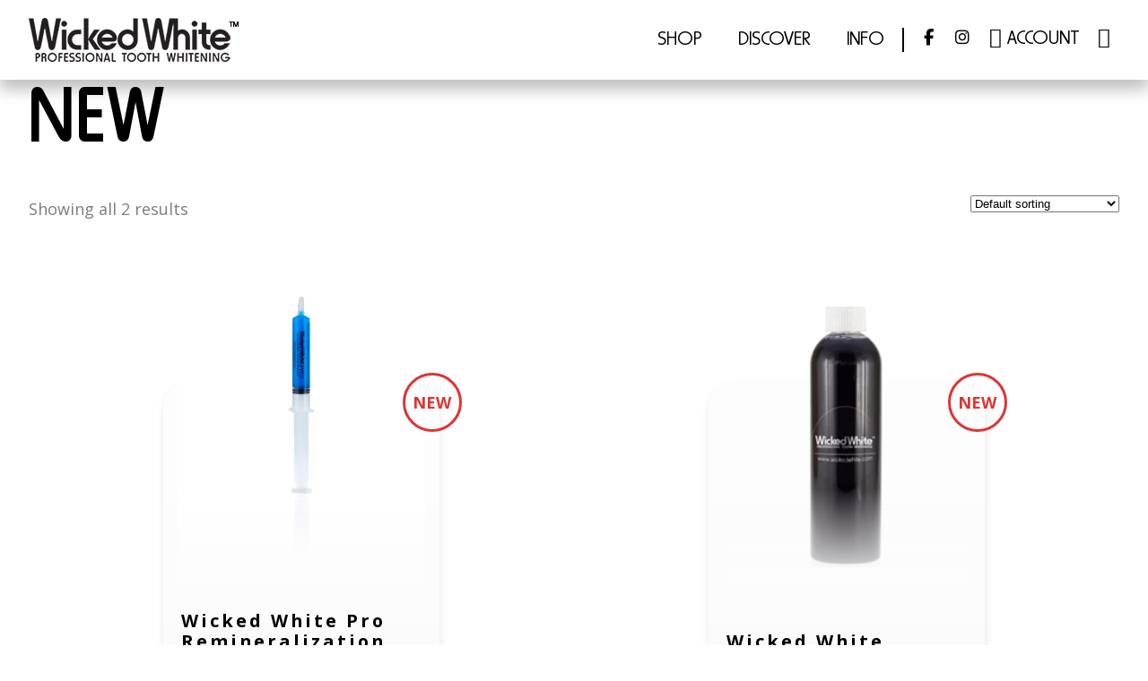

--- FILE ---
content_type: text/html; charset=UTF-8
request_url: https://wickedwhite.com/product-tag/new/
body_size: 16555
content:
<!DOCTYPE html><html lang="en-CA"><head><meta charset="UTF-8"><meta name="viewport" content="width=device-width, initial-scale=1"><title>New Archives - Wicked White | Professional Tooth Whitening</title><link rel="pingback" href="https://wickedwhite.com/xmlrpc.php"><meta name='robots' content='index, follow, max-image-preview:large, max-snippet:-1, max-video-preview:-1' /><link rel="canonical" href="https://wickedwhite.com/product-tag/new/" /><meta property="og:locale" content="en_US" /><meta property="og:type" content="article" /><meta property="og:title" content="New Archives" /><meta property="og:url" content="https://wickedwhite.com/product-tag/new/" /><meta property="og:site_name" content="Wicked White" /><meta name="twitter:card" content="summary_large_image" /> <script type="application/ld+json" class="yoast-schema-graph">{"@context":"https://schema.org","@graph":[{"@type":"CollectionPage","@id":"https://wickedwhite.com/product-tag/new/","url":"https://wickedwhite.com/product-tag/new/","name":"New Archives - Wicked White","isPartOf":{"@id":"https://wickedwhite.com/#website"},"primaryImageOfPage":{"@id":"https://wickedwhite.com/product-tag/new/#primaryimage"},"image":{"@id":"https://wickedwhite.com/product-tag/new/#primaryimage"},"thumbnailUrl":"https://wickedwhite.com/wp-content/uploads/2023/10/Wicked_White_Blue_Syringe.jpg","breadcrumb":{"@id":"https://wickedwhite.com/product-tag/new/#breadcrumb"},"inLanguage":"en-CA"},{"@type":"ImageObject","inLanguage":"en-CA","@id":"https://wickedwhite.com/product-tag/new/#primaryimage","url":"https://wickedwhite.com/wp-content/uploads/2023/10/Wicked_White_Blue_Syringe.jpg","contentUrl":"https://wickedwhite.com/wp-content/uploads/2023/10/Wicked_White_Blue_Syringe.jpg","width":1000,"height":1000},{"@type":"BreadcrumbList","@id":"https://wickedwhite.com/product-tag/new/#breadcrumb","itemListElement":[{"@type":"ListItem","position":1,"name":"Home","item":"https://wickedwhite.com/"},{"@type":"ListItem","position":2,"name":"New"}]},{"@type":"WebSite","@id":"https://wickedwhite.com/#website","url":"https://wickedwhite.com/","name":"Wicked White","description":"Professional Tooth Whitening","publisher":{"@id":"https://wickedwhite.com/#organization"},"potentialAction":[{"@type":"SearchAction","target":{"@type":"EntryPoint","urlTemplate":"https://wickedwhite.com/?s={search_term_string}"},"query-input":{"@type":"PropertyValueSpecification","valueRequired":true,"valueName":"search_term_string"}}],"inLanguage":"en-CA"},{"@type":"Organization","@id":"https://wickedwhite.com/#organization","name":"Wicked White Inc","url":"https://wickedwhite.com/","logo":{"@type":"ImageObject","inLanguage":"en-CA","@id":"https://wickedwhite.com/#/schema/logo/image/","url":"https://wickedwhite.com/wp-content/uploads/2021/04/blackLogo.png","contentUrl":"https://wickedwhite.com/wp-content/uploads/2021/04/blackLogo.png","width":255,"height":49,"caption":"Wicked White Inc"},"image":{"@id":"https://wickedwhite.com/#/schema/logo/image/"},"sameAs":["https://www.facebook.com/wickedwhitepro/","https://www.instagram.com/wickedwhitepro/"]}]}</script> <link rel='dns-prefetch' href='//code.jquery.com' /><link rel='dns-prefetch' href='//cdnjs.cloudflare.com' /><link rel='dns-prefetch' href='//maps.googleapis.com' /><link rel='dns-prefetch' href='//fonts.googleapis.com' /><link rel="alternate" type="application/rss+xml" title="Wicked White &raquo; New Tag Feed" href="https://wickedwhite.com/product-tag/new/feed/" /><style id='wp-img-auto-sizes-contain-inline-css' type='text/css'>img:is([sizes=auto i],[sizes^="auto," i]){contain-intrinsic-size:3000px 1500px}
/*# sourceURL=wp-img-auto-sizes-contain-inline-css */</style><link data-optimized="2" rel="stylesheet" href="https://wickedwhite.com/wp-content/litespeed/css/72077349a4e25340ad224a77a3fa2031.css?ver=99313" /><style id='global-styles-inline-css' type='text/css'>:root{--wp--preset--aspect-ratio--square: 1;--wp--preset--aspect-ratio--4-3: 4/3;--wp--preset--aspect-ratio--3-4: 3/4;--wp--preset--aspect-ratio--3-2: 3/2;--wp--preset--aspect-ratio--2-3: 2/3;--wp--preset--aspect-ratio--16-9: 16/9;--wp--preset--aspect-ratio--9-16: 9/16;--wp--preset--color--black: #000000;--wp--preset--color--cyan-bluish-gray: #abb8c3;--wp--preset--color--white: #ffffff;--wp--preset--color--pale-pink: #f78da7;--wp--preset--color--vivid-red: #cf2e2e;--wp--preset--color--luminous-vivid-orange: #ff6900;--wp--preset--color--luminous-vivid-amber: #fcb900;--wp--preset--color--light-green-cyan: #7bdcb5;--wp--preset--color--vivid-green-cyan: #00d084;--wp--preset--color--pale-cyan-blue: #8ed1fc;--wp--preset--color--vivid-cyan-blue: #0693e3;--wp--preset--color--vivid-purple: #9b51e0;--wp--preset--gradient--vivid-cyan-blue-to-vivid-purple: linear-gradient(135deg,rgb(6,147,227) 0%,rgb(155,81,224) 100%);--wp--preset--gradient--light-green-cyan-to-vivid-green-cyan: linear-gradient(135deg,rgb(122,220,180) 0%,rgb(0,208,130) 100%);--wp--preset--gradient--luminous-vivid-amber-to-luminous-vivid-orange: linear-gradient(135deg,rgb(252,185,0) 0%,rgb(255,105,0) 100%);--wp--preset--gradient--luminous-vivid-orange-to-vivid-red: linear-gradient(135deg,rgb(255,105,0) 0%,rgb(207,46,46) 100%);--wp--preset--gradient--very-light-gray-to-cyan-bluish-gray: linear-gradient(135deg,rgb(238,238,238) 0%,rgb(169,184,195) 100%);--wp--preset--gradient--cool-to-warm-spectrum: linear-gradient(135deg,rgb(74,234,220) 0%,rgb(151,120,209) 20%,rgb(207,42,186) 40%,rgb(238,44,130) 60%,rgb(251,105,98) 80%,rgb(254,248,76) 100%);--wp--preset--gradient--blush-light-purple: linear-gradient(135deg,rgb(255,206,236) 0%,rgb(152,150,240) 100%);--wp--preset--gradient--blush-bordeaux: linear-gradient(135deg,rgb(254,205,165) 0%,rgb(254,45,45) 50%,rgb(107,0,62) 100%);--wp--preset--gradient--luminous-dusk: linear-gradient(135deg,rgb(255,203,112) 0%,rgb(199,81,192) 50%,rgb(65,88,208) 100%);--wp--preset--gradient--pale-ocean: linear-gradient(135deg,rgb(255,245,203) 0%,rgb(182,227,212) 50%,rgb(51,167,181) 100%);--wp--preset--gradient--electric-grass: linear-gradient(135deg,rgb(202,248,128) 0%,rgb(113,206,126) 100%);--wp--preset--gradient--midnight: linear-gradient(135deg,rgb(2,3,129) 0%,rgb(40,116,252) 100%);--wp--preset--font-size--small: 13px;--wp--preset--font-size--medium: 20px;--wp--preset--font-size--large: 36px;--wp--preset--font-size--x-large: 42px;--wp--preset--spacing--20: 0.44rem;--wp--preset--spacing--30: 0.67rem;--wp--preset--spacing--40: 1rem;--wp--preset--spacing--50: 1.5rem;--wp--preset--spacing--60: 2.25rem;--wp--preset--spacing--70: 3.38rem;--wp--preset--spacing--80: 5.06rem;--wp--preset--shadow--natural: 6px 6px 9px rgba(0, 0, 0, 0.2);--wp--preset--shadow--deep: 12px 12px 50px rgba(0, 0, 0, 0.4);--wp--preset--shadow--sharp: 6px 6px 0px rgba(0, 0, 0, 0.2);--wp--preset--shadow--outlined: 6px 6px 0px -3px rgb(255, 255, 255), 6px 6px rgb(0, 0, 0);--wp--preset--shadow--crisp: 6px 6px 0px rgb(0, 0, 0);}:where(.is-layout-flex){gap: 0.5em;}:where(.is-layout-grid){gap: 0.5em;}body .is-layout-flex{display: flex;}.is-layout-flex{flex-wrap: wrap;align-items: center;}.is-layout-flex > :is(*, div){margin: 0;}body .is-layout-grid{display: grid;}.is-layout-grid > :is(*, div){margin: 0;}:where(.wp-block-columns.is-layout-flex){gap: 2em;}:where(.wp-block-columns.is-layout-grid){gap: 2em;}:where(.wp-block-post-template.is-layout-flex){gap: 1.25em;}:where(.wp-block-post-template.is-layout-grid){gap: 1.25em;}.has-black-color{color: var(--wp--preset--color--black) !important;}.has-cyan-bluish-gray-color{color: var(--wp--preset--color--cyan-bluish-gray) !important;}.has-white-color{color: var(--wp--preset--color--white) !important;}.has-pale-pink-color{color: var(--wp--preset--color--pale-pink) !important;}.has-vivid-red-color{color: var(--wp--preset--color--vivid-red) !important;}.has-luminous-vivid-orange-color{color: var(--wp--preset--color--luminous-vivid-orange) !important;}.has-luminous-vivid-amber-color{color: var(--wp--preset--color--luminous-vivid-amber) !important;}.has-light-green-cyan-color{color: var(--wp--preset--color--light-green-cyan) !important;}.has-vivid-green-cyan-color{color: var(--wp--preset--color--vivid-green-cyan) !important;}.has-pale-cyan-blue-color{color: var(--wp--preset--color--pale-cyan-blue) !important;}.has-vivid-cyan-blue-color{color: var(--wp--preset--color--vivid-cyan-blue) !important;}.has-vivid-purple-color{color: var(--wp--preset--color--vivid-purple) !important;}.has-black-background-color{background-color: var(--wp--preset--color--black) !important;}.has-cyan-bluish-gray-background-color{background-color: var(--wp--preset--color--cyan-bluish-gray) !important;}.has-white-background-color{background-color: var(--wp--preset--color--white) !important;}.has-pale-pink-background-color{background-color: var(--wp--preset--color--pale-pink) !important;}.has-vivid-red-background-color{background-color: var(--wp--preset--color--vivid-red) !important;}.has-luminous-vivid-orange-background-color{background-color: var(--wp--preset--color--luminous-vivid-orange) !important;}.has-luminous-vivid-amber-background-color{background-color: var(--wp--preset--color--luminous-vivid-amber) !important;}.has-light-green-cyan-background-color{background-color: var(--wp--preset--color--light-green-cyan) !important;}.has-vivid-green-cyan-background-color{background-color: var(--wp--preset--color--vivid-green-cyan) !important;}.has-pale-cyan-blue-background-color{background-color: var(--wp--preset--color--pale-cyan-blue) !important;}.has-vivid-cyan-blue-background-color{background-color: var(--wp--preset--color--vivid-cyan-blue) !important;}.has-vivid-purple-background-color{background-color: var(--wp--preset--color--vivid-purple) !important;}.has-black-border-color{border-color: var(--wp--preset--color--black) !important;}.has-cyan-bluish-gray-border-color{border-color: var(--wp--preset--color--cyan-bluish-gray) !important;}.has-white-border-color{border-color: var(--wp--preset--color--white) !important;}.has-pale-pink-border-color{border-color: var(--wp--preset--color--pale-pink) !important;}.has-vivid-red-border-color{border-color: var(--wp--preset--color--vivid-red) !important;}.has-luminous-vivid-orange-border-color{border-color: var(--wp--preset--color--luminous-vivid-orange) !important;}.has-luminous-vivid-amber-border-color{border-color: var(--wp--preset--color--luminous-vivid-amber) !important;}.has-light-green-cyan-border-color{border-color: var(--wp--preset--color--light-green-cyan) !important;}.has-vivid-green-cyan-border-color{border-color: var(--wp--preset--color--vivid-green-cyan) !important;}.has-pale-cyan-blue-border-color{border-color: var(--wp--preset--color--pale-cyan-blue) !important;}.has-vivid-cyan-blue-border-color{border-color: var(--wp--preset--color--vivid-cyan-blue) !important;}.has-vivid-purple-border-color{border-color: var(--wp--preset--color--vivid-purple) !important;}.has-vivid-cyan-blue-to-vivid-purple-gradient-background{background: var(--wp--preset--gradient--vivid-cyan-blue-to-vivid-purple) !important;}.has-light-green-cyan-to-vivid-green-cyan-gradient-background{background: var(--wp--preset--gradient--light-green-cyan-to-vivid-green-cyan) !important;}.has-luminous-vivid-amber-to-luminous-vivid-orange-gradient-background{background: var(--wp--preset--gradient--luminous-vivid-amber-to-luminous-vivid-orange) !important;}.has-luminous-vivid-orange-to-vivid-red-gradient-background{background: var(--wp--preset--gradient--luminous-vivid-orange-to-vivid-red) !important;}.has-very-light-gray-to-cyan-bluish-gray-gradient-background{background: var(--wp--preset--gradient--very-light-gray-to-cyan-bluish-gray) !important;}.has-cool-to-warm-spectrum-gradient-background{background: var(--wp--preset--gradient--cool-to-warm-spectrum) !important;}.has-blush-light-purple-gradient-background{background: var(--wp--preset--gradient--blush-light-purple) !important;}.has-blush-bordeaux-gradient-background{background: var(--wp--preset--gradient--blush-bordeaux) !important;}.has-luminous-dusk-gradient-background{background: var(--wp--preset--gradient--luminous-dusk) !important;}.has-pale-ocean-gradient-background{background: var(--wp--preset--gradient--pale-ocean) !important;}.has-electric-grass-gradient-background{background: var(--wp--preset--gradient--electric-grass) !important;}.has-midnight-gradient-background{background: var(--wp--preset--gradient--midnight) !important;}.has-small-font-size{font-size: var(--wp--preset--font-size--small) !important;}.has-medium-font-size{font-size: var(--wp--preset--font-size--medium) !important;}.has-large-font-size{font-size: var(--wp--preset--font-size--large) !important;}.has-x-large-font-size{font-size: var(--wp--preset--font-size--x-large) !important;}
/*# sourceURL=global-styles-inline-css */</style><style id='classic-theme-styles-inline-css' type='text/css'>/*! This file is auto-generated */
.wp-block-button__link{color:#fff;background-color:#32373c;border-radius:9999px;box-shadow:none;text-decoration:none;padding:calc(.667em + 2px) calc(1.333em + 2px);font-size:1.125em}.wp-block-file__button{background:#32373c;color:#fff;text-decoration:none}
/*# sourceURL=/wp-includes/css/classic-themes.min.css */</style><style id='woocommerce-inline-inline-css' type='text/css'>.woocommerce form .form-row .required { visibility: visible; }
/*# sourceURL=woocommerce-inline-inline-css */</style><style id='kadence-blocks-global-variables-inline-css' type='text/css'>:root {--global-kb-font-size-sm:clamp(0.8rem, 0.73rem + 0.217vw, 0.9rem);--global-kb-font-size-md:clamp(1.1rem, 0.995rem + 0.326vw, 1.25rem);--global-kb-font-size-lg:clamp(1.75rem, 1.576rem + 0.543vw, 2rem);--global-kb-font-size-xl:clamp(2.25rem, 1.728rem + 1.63vw, 3rem);--global-kb-font-size-xxl:clamp(2.5rem, 1.456rem + 3.26vw, 4rem);--global-kb-font-size-xxxl:clamp(2.75rem, 0.489rem + 7.065vw, 6rem);}:root {--global-palette1: #3182CE;--global-palette2: #2B6CB0;--global-palette3: #1A202C;--global-palette4: #2D3748;--global-palette5: #4A5568;--global-palette6: #718096;--global-palette7: #EDF2F7;--global-palette8: #F7FAFC;--global-palette9: #ffffff;}
/*# sourceURL=kadence-blocks-global-variables-inline-css */</style><link rel='stylesheet' id='gfonts-css' href='https://fonts.googleapis.com/css2?family=Open+Sans%3Aital%2Cwght%400%2C400%3B0%2C700%3B1%2C400%3B1%2C700&#038;display=swap&#038;ver=1768678247' type='text/css' media='all' /> <script type="text/javascript" src="https://wickedwhite.com/wp-includes/js/jquery/jquery.min.js?ver=3.7.1" id="jquery-core-js"></script> <script type="text/javascript" id="points-and-rewards-for-woocommerce-js-extra">/*  */
var wps_wpr = {"ajaxurl":"https://wickedwhite.com/wp-admin/admin-ajax.php","message":"Please enter a valid points","empty_notice":"Please enter some points !!","minimum_points":"50","confirmation_msg":"Do you really want to upgrade your user level as this process will deduct the required points from your account?","minimum_points_text":"The minimum Points Required To Convert Points To Coupons is 50","wps_wpr_custom_notice":"The number of points you had entered will get deducted from your Account","wps_wpr_nonce":"ebe5ffaf4a","not_allowed":"Please enter some valid points!","not_suffient":"You do not have a sufficient amount of points","above_order_limit":"Entered points do not apply to this order.","points_empty":"Please enter points.","checkout_page":"","wps_user_current_points":"0","is_restrict_message_enable":"","is_restrict_status_set":"","wps_restrict_rewards_msg":"You will not get any Reward Points","wps_wpr_game_setting":[],"wps_wpr_select_spin_stop":[],"wps_is_user_login":"","get_min_redeem_req":"100","is_cart_redeem_sett_enable":"1","is_checkout_redeem_enable":"1","points_coupon_name":"Cart Discount","wps_points_name":"Points","points_message_require":"You require : ","points_more_to_redeem":" points more to get redeem","wps_add_a_points":"Add a points","wps_apply_points":"Apply Points"};
//# sourceURL=points-and-rewards-for-woocommerce-js-extra
/*  */</script> <script type="text/javascript" id="points-and-rewards-for-woocommerce-pro-js-extra">/*  */
var wps_wpr_pro = {"make_readonly":"0","ajaxurl":"https://wickedwhite.com/wp-admin/admin-ajax.php","mymessage":"Try Again Invalid Email Id","myadminmessage":"email template not assigned by admin Try again after sometime","myemailmessage":"Please enter Your email address first","successmesg":"success","match_email":"You can't send an email to yourself!","wps_wpr_nonc":"ebe5ffaf4a","wps_points_string":"Points"};
//# sourceURL=points-and-rewards-for-woocommerce-pro-js-extra
/*  */</script> <script type="text/javascript" id="wc-add-to-cart-js-extra">/*  */
var wc_add_to_cart_params = {"ajax_url":"/wp-admin/admin-ajax.php","wc_ajax_url":"/?wc-ajax=%%endpoint%%","i18n_view_cart":"View cart","cart_url":"https://wickedwhite.com/cart/","is_cart":"","cart_redirect_after_add":"no"};
//# sourceURL=wc-add-to-cart-js-extra
/*  */</script> <script type="text/javascript" id="woocommerce-js-extra">/*  */
var woocommerce_params = {"ajax_url":"/wp-admin/admin-ajax.php","wc_ajax_url":"/?wc-ajax=%%endpoint%%","i18n_password_show":"Show password","i18n_password_hide":"Hide password"};
//# sourceURL=woocommerce-js-extra
/*  */</script> <script type="text/javascript" id="ajax-admin-url-js-js-extra">/*  */
var ZonosAjax = {"ajax_url":"https://wickedwhite.com/wp-admin/admin-ajax.php","nonce":"ad60c6193c"};
//# sourceURL=ajax-admin-url-js-js-extra
/*  */</script> <script type="text/javascript" src="https://code.jquery.com/ui/1.12.1/jquery-ui.js?ver=6.9" id="jquery-ui-core-js"></script> <script type="text/javascript" id="wp-i18n-js-after">/*  */
wp.i18n.setLocaleData( { 'text direction\u0004ltr': [ 'ltr' ] } );
//# sourceURL=wp-i18n-js-after
/*  */</script> <script type="text/javascript" id="wp-a11y-js-translations">/*  */
( function( domain, translations ) {
	var localeData = translations.locale_data[ domain ] || translations.locale_data.messages;
	localeData[""].domain = domain;
	wp.i18n.setLocaleData( localeData, domain );
} )( "default", {"translation-revision-date":"2025-11-20 20:46:18+0000","generator":"GlotPress\/4.0.3","domain":"messages","locale_data":{"messages":{"":{"domain":"messages","plural-forms":"nplurals=2; plural=n != 1;","lang":"en_CA"},"Notifications":["Notifications"]}},"comment":{"reference":"wp-includes\/js\/dist\/a11y.js"}} );
//# sourceURL=wp-a11y-js-translations
/*  */</script> <script type="text/javascript" id="acf-input-js-extra">/*  */
var acfL10n = {"Are you sure?":"Are you sure?","Yes":"Yes","No":"No","Remove":"Remove","Cancel":"Cancel","Close modal":"Close modal","The changes you made will be lost if you navigate away from this page":"The changes you made will be lost if you navigate away from this page","Toggle panel":"Toggle panel","Validation successful":"Validation successful","Validation failed":"Validation failed","1 field requires attention":"1 field requires attention","%d fields require attention":"%d fields require attention","An ACF Block on this page requires attention before you can save.":"An ACF Block on this page requires attention before you can save.","Edit field group":"Edit field group","Select Image":"Select Image","Edit Image":"Edit Image","Update Image":"Update Image","All images":"All images","Select File":"Select File","Edit File":"Edit File","Update File":"Update File","Maximum values reached ( {max} values )":"Maximum values reached ( {max} values )","Loading":"Loading","No matches found":"No matches found","Sorry, this browser does not support geolocation":"Sorry, this browser does not support geolocation","Minimum rows not reached ({min} rows)":"Minimum rows not reached ({min} rows)","Maximum rows reached ({max} rows)":"Maximum rows reached ({max} rows)","Error loading page":"Error loading page","Order will be assigned upon save":"Order will be assigned upon save","layout":"layout","layouts":"layouts","Fields":"Fields","Duplicate":"Duplicate","Delete":"Delete","Delete Layout":"Delete Layout","Delete %s":"Delete %s","Are you sure you want to delete the layout?":"Are you sure you want to delete the layout?","Are you sure you want to delete %s?":"Are you sure you want to delete %s?","Rename Layout":"Rename Layout","Rename":"Rename","New Label":"New Label","Remove Custom Label":"Remove Custom Label","This field requires at least {min} {label} {identifier}":"This field requires at least {min} {label} {identifier}","This field has a limit of {max} {label} {identifier}":"This field has a limit of {max} {label} {identifier}","Maximum rows reached ({max})":"Maximum rows reached ({max})","Maximum {label} {identifier} reached ({max})":"Maximum {label} {identifier} reached ({max})","{available} {label} {identifier} available (max {max})":"{available} {label} {identifier} available (max {max})","{required} {label} {identifier} required (min {min})":"{required} {label} {identifier} required (min {min})","Flexible Content requires at least 1 layout":"Flexible Content requires at least 1 layout","Add Image to Gallery":"Add Image to Gallery","Maximum selection reached":"Maximum selection reached","Layout copied to clipboard":"Layout copied to clipboard","Layouts copied to clipboard":"Layouts copied to clipboard","Layout ready to be copied":"Layout ready to be copied","Layouts ready to be copied":"Layouts ready to be copied","Paste layouts data":"Paste layouts data","Paste the layouts data from your clipboard to apply it to this page.":"Paste the layouts data from your clipboard to apply it to this page.","You can now paste it anywhere using the \"Paste Layout\" secondary action.":"You can now paste it anywhere using the \"Paste Layout\" secondary action.","Please copy the following data to your clipboard.":"Please copy the following data to your clipboard.","You can then paste it anywhere using the \"Paste Layout\" secondary action.":"You can then paste it anywhere using the \"Paste Layout\" secondary action.","You can now paste them anywhere using the \"Paste Layout\" secondary action.":"You can now paste them anywhere using the \"Paste Layout\" secondary action.","Select.verb":"Select","Edit.verb":"Edit","Update.verb":"Update","Uploaded to this post":"Uploaded to this post","Expand Details":"Expand Details","Collapse Details":"Collapse Details","Restricted":"Restricted","Close":"Close","Update":"Update","Read more":"Read more","Details":"Details","Debug":"Debug","Data has been copied to your clipboard.":"Data has been copied to your clipboard."};
//# sourceURL=acf-input-js-extra
/*  */</script> <script type="text/javascript" id="wp-color-picker-js-translations">/*  */
( function( domain, translations ) {
	var localeData = translations.locale_data[ domain ] || translations.locale_data.messages;
	localeData[""].domain = domain;
	wp.i18n.setLocaleData( localeData, domain );
} )( "default", {"translation-revision-date":"2025-11-25 13:29:02+0000","generator":"GlotPress\/4.0.3","domain":"messages","locale_data":{"messages":{"":{"domain":"messages","plural-forms":"nplurals=2; plural=n != 1;","lang":"en_CA"},"Clear color":["Clear colour"],"Select default color":["Select default colour"],"Color value":["Colour value"],"Select Color":["Select a Colour"],"Clear":["Clear"],"Default":["Default"]}},"comment":{"reference":"wp-admin\/js\/color-picker.js"}} );
//# sourceURL=wp-color-picker-js-translations
/*  */</script> <link rel="https://api.w.org/" href="https://wickedwhite.com/wp-json/" /><link rel="alternate" title="JSON" type="application/json" href="https://wickedwhite.com/wp-json/wp/v2/product_tag/31" /><link rel="EditURI" type="application/rsd+xml" title="RSD" href="https://wickedwhite.com/xmlrpc.php?rsd" />
<noscript><style>.woocommerce-product-gallery{ opacity: 1 !important; }</style></noscript><link rel="icon" href="https://wickedwhite.com/wp-content/uploads/2021/06/cropped-ww_favicon-32x32.png" sizes="32x32" /><link rel="icon" href="https://wickedwhite.com/wp-content/uploads/2021/06/cropped-ww_favicon-192x192.png" sizes="192x192" /><link rel="apple-touch-icon" href="https://wickedwhite.com/wp-content/uploads/2021/06/cropped-ww_favicon-180x180.png" /><meta name="msapplication-TileImage" content="https://wickedwhite.com/wp-content/uploads/2021/06/cropped-ww_favicon-270x270.png" /> <script async src="https://www.google-analytics.com/analytics.js"></script> <script type="text/javascript" >window.ga=window.ga||function(){(ga.q=ga.q||[]).push(arguments)};ga.l=+new Date;
		ga('create', "UA-62107602-1", 'auto');
		ga('send', 'pageview');</script> </head><body class="archive tax-product_tag term-new term-31 wp-theme-wd_wicked_white_theme theme-wd_wicked_white_theme woocommerce woocommerce-page woocommerce-no-js"><header><div id="headerWrapper"><div id="headerContentwrapper"><div id="logo">
<a href="https://wickedwhite.com"><img src="https://wickedwhite.com/wp-content/themes/wd_wicked_white_theme/images/wicked_white_logo.png" alt="Wicked White" title="New Archives - Wicked White" /></a></div><div id="headerRightWrapper"><div id="mainNavigationWrapper"><nav><ul id="mainNavigation" class="menu"><li id="menu-item-209" class="menu-item menu-item-type-post_type menu-item-object-page menu-item-has-children menu-item-209"><a href="https://wickedwhite.com/shop/" title="Shop">Shop</a><ul class="sub-menu"><li id="menu-item-600" class="menu-item menu-item-type-post_type menu-item-object-page menu-item-600"><a href="https://wickedwhite.com/shop/wicked-white-professional/" title="Wicked White Professional">Wicked White Professional</a></li><li id="menu-item-599" class="menu-item menu-item-type-post_type menu-item-object-page menu-item-599"><a href="https://wickedwhite.com/shop/wicked-white-home/" title="Wicked White Home">Wicked White Home</a></li><li id="menu-item-601" class="menu-item menu-item-type-post_type menu-item-object-page menu-item-601"><a href="https://wickedwhite.com/shop/wicked-white-wear/" title="Wicked White Wear">Wicked White Wear</a></li></ul></li><li id="menu-item-210" class="menu-item menu-item-type-post_type menu-item-object-page menu-item-has-children menu-item-210"><a href="https://wickedwhite.com/discover/" title="Discover">Discover</a><ul class="sub-menu"><li id="menu-item-213" class="menu-item menu-item-type-post_type menu-item-object-page menu-item-213"><a href="https://wickedwhite.com/discover/find-a-dental-professional/" title="Find A Dental Professional">Find A Dental Professional</a></li><li id="menu-item-216" class="menu-item menu-item-type-post_type menu-item-object-page menu-item-216"><a href="https://wickedwhite.com/discover/whitening-facts/" title="Whitening Facts">Whitening Facts</a></li><li id="menu-item-217" class="menu-item menu-item-type-post_type menu-item-object-page menu-item-217"><a href="https://wickedwhite.com/discover/become-a-registered-pro/" title="Become A Registered Pro">Become A Registered Pro</a></li></ul></li><li id="menu-item-214" class="menu-item menu-item-type-post_type menu-item-object-page menu-item-has-children menu-item-214"><a href="https://wickedwhite.com/about-wicked-white/" title="Info">Info</a><ul class="sub-menu"><li id="menu-item-215" class="menu-item menu-item-type-post_type menu-item-object-page menu-item-215"><a href="https://wickedwhite.com/about-wicked-white/contact/" title="Contact">Contact</a></li><li id="menu-item-212" class="menu-item menu-item-type-post_type menu-item-object-page menu-item-212"><a href="https://wickedwhite.com/about-wicked-white/faq/" title="FAQ">FAQ</a></li><li id="menu-item-790" class="menu-item menu-item-type-post_type menu-item-object-page menu-item-790"><a href="https://wickedwhite.com/about-wicked-white/learn-about-teeth-whitening/" title="Learn About Teeth Whitening">Learn About Teeth Whitening</a></li></ul></li></ul></nav><div class="mobilenav_menu"><a id="mobileMenuButton" href="#sidr"><span class="mobilenav_menutxt"><i class="far fa-bars"></i></span></a></div></div><div id="socialMenuWrapper"><ul id="socialMenu" class="menu"><li id="menu-item-206" class="menu-item menu-item-type-custom menu-item-object-custom menu-item-206"><a target="_blank" href="https://www.facebook.com/pages/Wicked-White-Professional-Tooth-Whitening/185358528178668" title="&lt;i class=&quot;fab fa-facebook-f&quot;&gt;&lt;span&gt;Facebook&lt;/span&gt;&lt;/i&gt;"><i class="fab fa-facebook-f"><span>Facebook</span></i></a></li><li id="menu-item-207" class="menu-item menu-item-type-custom menu-item-object-custom menu-item-207"><a target="_blank" href="https://www.instagram.com/wickedwhitepro/" title="&lt;i class=&quot;fab fa-instagram&quot;&gt;&lt;span&gt;Instagram&lt;/span&gt;&lt;/i&gt;"><i class="fab fa-instagram"><span>Instagram</span></i></a></li></ul></div><div id="shopMenuWrapper"><ul id="shopMenu"><li><a href="https://wickedwhite.com/my-account/"><i class="fa-light fa-circle-user"></i> <span>Account<span></a></li><li><a href="https://wickedwhite.com/cart/">
<i class="fa-light fa-cart-shopping"><span>Cart</span></i>
</a></li></ul></div></div></div></div></header><main><section><div id="contentWrapper"><div class="content"><h1 class="page-title">New</h1><div class="woocommerce-notices-wrapper"></div><p class="woocommerce-result-count" role="alert" aria-relevant="all" >
Showing all 2 results</p><form class="woocommerce-ordering" method="get">
<select
name="orderby"
class="orderby"
aria-label="Shop order"
><option value="menu_order"  selected='selected'>Default sorting</option><option value="popularity" >Sort by popularity</option><option value="rating" >Sort by average rating</option><option value="date" >Sort by latest</option><option value="price" >Sort by price: low to high</option><option value="price-desc" >Sort by price: high to low</option>
</select>
<input type="hidden" name="paged" value="1" /></form><div class="productListDisplayWrapper"><div class="displayProduct product type-product post-5680 status-publish first instock product_cat-wicked-white-home product_tag-new has-post-thumbnail taxable shipping-taxable purchasable product-type-simple"><div class="displayProductImage"><a href="https://wickedwhite.com/product/wicked-white-pro-remineralization-gel-home/" title="Wicked White Pro Remineralization Gel"><img width="1000" height="1000" src="https://wickedwhite.com/wp-content/uploads/2023/10/Wicked_White_Blue_Syringe.jpg" class="attachment-full size-full" alt="" decoding="async" fetchpriority="high" srcset="https://wickedwhite.com/wp-content/uploads/2023/10/Wicked_White_Blue_Syringe.jpg 1000w,   https://wickedwhite.com/wp-content/uploads/2023/10/Wicked_White_Blue_Syringe-300x300.jpg 300w,   https://wickedwhite.com/wp-content/uploads/2023/10/Wicked_White_Blue_Syringe-150x150.jpg 150w,   https://wickedwhite.com/wp-content/uploads/2023/10/Wicked_White_Blue_Syringe-768x768.jpg 768w,   https://wickedwhite.com/wp-content/uploads/2023/10/Wicked_White_Blue_Syringe-165x165.jpg 165w,   https://wickedwhite.com/wp-content/uploads/2023/10/Wicked_White_Blue_Syringe-500x500.jpg 500w,   https://wickedwhite.com/wp-content/uploads/2023/10/Wicked_White_Blue_Syringe-290x290.jpg 290w,   https://wickedwhite.com/wp-content/uploads/2023/10/Wicked_White_Blue_Syringe-600x600.jpg 600w,   https://wickedwhite.com/wp-content/uploads/2023/10/Wicked_White_Blue_Syringe-100x100.jpg 100w" sizes="(max-width: 1000px) 100vw, 1000px" /></a></div><div class="displayProductTitle"><h2><a href="https://wickedwhite.com/product/wicked-white-pro-remineralization-gel-home/" title="Wicked White Pro Remineralization Gel">Wicked White Pro Remineralization Gel</a></h2></div><div class="displayProductInfo"><div class="displayProductPrice"><div class="price">$19.99</div></div><div class="displayProductOptions"><div class="optionWishList wishlist"></div><div class="optionAddToCart"><a href="https://wickedwhite.com/cart/?add-to-cart=5680" title="Add Wicked White Pro Remineralization Gel To Cart"><i class="far fa-shopping-cart"><span>Add Wicked White Pro Remineralization Gel To Cart</span></i></a></div></div></div><div class="displayProductSaleLabel">New</div></div><div class="displayProduct product type-product post-5609 status-publish instock product_cat-wicked-white-pro product_tag-new has-post-thumbnail taxable shipping-taxable purchasable product-type-simple"><div class="displayProductImage"><a href="https://wickedwhite.com/product/wicked-white-purple-mouth-wash/" title="Wicked White Purple Mouth Wash"><img width="300" height="300" src="https://wickedwhite.com/wp-content/uploads/2022/11/liguid-1.png" class="attachment-full size-full" alt="" decoding="async" srcset="https://wickedwhite.com/wp-content/uploads/2022/11/liguid-1.png 300w,   https://wickedwhite.com/wp-content/uploads/2022/11/liguid-1-150x150.png 150w,   https://wickedwhite.com/wp-content/uploads/2022/11/liguid-1-165x165.png 165w,   https://wickedwhite.com/wp-content/uploads/2022/11/liguid-1-290x290.png 290w,   https://wickedwhite.com/wp-content/uploads/2022/11/liguid-1-100x100.png 100w" sizes="(max-width: 300px) 100vw, 300px" /></a></div><div class="displayProductTitle"><h2><a href="https://wickedwhite.com/product/wicked-white-purple-mouth-wash/" title="Wicked White Purple Mouth Wash">Wicked White Purple Mouth Wash</a></h2></div><div class="displayProductInfo"><div class="displayProductPrice"><div class="price">$9.99</div></div><div class="displayProductOptions"><div class="optionWishList wishlist"></div><div class="optionAddToCart"><a href="https://wickedwhite.com/cart/?add-to-cart=5609" title="Add Wicked White Purple Mouth Wash To Cart"><i class="far fa-shopping-cart"><span>Add Wicked White Purple Mouth Wash To Cart</span></i></a></div></div></div><div class="displayProductSaleLabel">New</div></div></div></div></div></section></main><footer><div id="footerCopyrightBlockWrapper"><div id="footerCopyrightBlock"><div>&copy; 2026 <strong>Wicked White</strong></div><div class="designer">Design and Development by <a href="https://wedesigngroup.ca/" target="_blank">We Design</a></div></div></div></footer><div class="widget-odd widget-last widget-first widget-1 widget"><div
class="so-widget-wd-modal-popup-block-widget so-widget-wd-modal-popup-block-widget-modal_popup_styles-d75171398898"
><div class="wd-modal-popup-block wd-modal-popup-type-load" data-wdmpidentifier="cebc3f54" data-wdmpdisplaytimeout="3" data-wdmpcookietimeout="24"><div class="wd-modal-popup-block-content-wrapper"><div class="wd-modal-popup-block-content"><div class="wd-modal-popup-block-close"><i class="fas fa-times"></i></div><div id="pl-wcebc3f54"  class="panel-layout" ><div id="pg-wcebc3f54-0"  class="panel-grid panel-no-style" ><div id="pgc-wcebc3f54-0-0"  class="panel-grid-cell" ><div class="loginPopup panel-cell-style panel-cell-style-for-wcebc3f54-0-0" ><div id="panel-wcebc3f54-0-0-0" class="so-panel widget widget_sow-editor panel-first-child" data-index="0" ><div
class="so-widget-sow-editor so-widget-sow-editor-base"
><div class="siteorigin-widget-tinymce textwidget"><p style="text-align: center;">ARE YOU A<br />
<strong>DENTAL PROFESSIONAL?</strong></p></div></div></div><div id="panel-wcebc3f54-0-0-1" class="so-panel widget widget_wd-button-widget" data-index="1" ><div
class="so-widget-wd-button-widget so-widget-wd-button-widget-dynamic_styles-12e5074fccb4"
><div class="wd-widget-button-wrapper wd-button-align-center wd-button-style-bordered wd-button-size-medium wd-button-has-content-false"><div class="wd-widget-button"><a href="https://wickedwhite.com/my-account/" target="_self"><span class="wd-button-label">LOGIN <span>or</span> REGISTER</span></a></div></div></div></div><div id="panel-wcebc3f54-0-0-2" class="so-panel widget widget_sow-editor" data-index="2" ><div
class="so-widget-sow-editor so-widget-sow-editor-base"
><div class="siteorigin-widget-tinymce textwidget"><p style="text-align: center;">TO SHOP</p></div></div></div><div id="panel-wcebc3f54-0-0-3" class="so-panel widget widget_heading-block-widget panel-last-child" data-index="3" ><div
class="so-widget-heading-block-widget so-widget-heading-block-widget-dynamic_styles-d75171398898"
><div class="wd-widget-hb-wrapper"><div class="wd-hb-content-display wd-hb-content-center"><div class="wd-hb-title-wrapper"><h2 class="wd-hb-title wd-hb-title-size-small"><div class="wd-hb-title-logo"><img src="https://wickedwhite.com/wp-content/themes/wd_wicked_white_theme/images/blackLogo_small_title.png" alt="PRO" title="PRO" /></div><div class="wd-hb-title-text">PRO</div></h2></div></div></div></div></div></div></div></div></div></div></div></div></div><div class="clear"></div></div><div id="fb-root"></div><div id="sidr"><ul id="mobile" class="menu"><li id="menu-item-749" class="menu-item menu-item-type-post_type menu-item-object-page menu-item-home menu-item-749"><a href="https://wickedwhite.com/" title="Home">Home</a></li><li id="menu-item-750" class="menu-item menu-item-type-post_type menu-item-object-page menu-item-has-children menu-item-750"><a href="https://wickedwhite.com/shop/" title="Shop">Shop</a><ul class="sub-menu"><li id="menu-item-752" class="menu-item menu-item-type-post_type menu-item-object-page menu-item-752"><a href="https://wickedwhite.com/shop/wicked-white-professional/" title="Wicked White Professional">Wicked White Professional</a></li><li id="menu-item-751" class="menu-item menu-item-type-post_type menu-item-object-page menu-item-751"><a href="https://wickedwhite.com/shop/wicked-white-home/" title="Wicked White Home">Wicked White Home</a></li><li id="menu-item-753" class="menu-item menu-item-type-post_type menu-item-object-page menu-item-753"><a href="https://wickedwhite.com/shop/wicked-white-wear/" title="Wicked White Wear">Wicked White Wear</a></li></ul></li><li id="menu-item-754" class="menu-item menu-item-type-post_type menu-item-object-page menu-item-has-children menu-item-754"><a href="https://wickedwhite.com/discover/" title="Discover">Discover</a><ul class="sub-menu"><li id="menu-item-755" class="menu-item menu-item-type-post_type menu-item-object-page menu-item-755"><a href="https://wickedwhite.com/discover/whitening-facts/" title="Whitening Facts">Whitening Facts</a></li><li id="menu-item-756" class="menu-item menu-item-type-post_type menu-item-object-page menu-item-756"><a href="https://wickedwhite.com/discover/find-a-dental-professional/" title="Find A Dental Professional">Find A Dental Professional</a></li><li id="menu-item-760" class="menu-item menu-item-type-post_type menu-item-object-page menu-item-760"><a href="https://wickedwhite.com/discover/become-a-registered-pro/" title="Become A Registered Pro">Become A Registered Pro</a></li></ul></li><li id="menu-item-757" class="menu-item menu-item-type-post_type menu-item-object-page menu-item-has-children menu-item-757"><a href="https://wickedwhite.com/about-wicked-white/" title="Info">Info</a><ul class="sub-menu"><li id="menu-item-758" class="menu-item menu-item-type-post_type menu-item-object-page menu-item-758"><a href="https://wickedwhite.com/about-wicked-white/contact/" title="Contact">Contact</a></li><li id="menu-item-759" class="menu-item menu-item-type-post_type menu-item-object-page menu-item-759"><a href="https://wickedwhite.com/about-wicked-white/faq/" title="FAQ">FAQ</a></li><li id="menu-item-791" class="menu-item menu-item-type-post_type menu-item-object-page menu-item-791"><a href="https://wickedwhite.com/about-wicked-white/learn-about-teeth-whitening/" title="Learn About Teeth Whitening">Learn About Teeth Whitening</a></li></ul></li><li id="menu-item-761" class="menu-item menu-item-type-post_type menu-item-object-page menu-item-761"><a href="https://wickedwhite.com/cart/" title="Cart">Cart</a></li><li id="menu-item-762" class="menu-item menu-item-type-post_type menu-item-object-page menu-item-762"><a href="https://wickedwhite.com/my-account/" title="My account">My account</a></li></ul></div><a href="#headerWrapper" id="backToTop"><svg xmlns="http://www.w3.org/2000/svg" viewBox="0 0 512 512"><path class="back-to-top-path" d="M256 82.7l22.6 22.6 192 192L493.3 320 448 365.3l-22.6-22.6L256 173.3 86.6 342.6 64 365.3 18.7 320l22.6-22.6 192-192L256 82.7z"/><title>Back to Top</title></svg></a> <script type="speculationrules">{"prefetch":[{"source":"document","where":{"and":[{"href_matches":"/*"},{"not":{"href_matches":["/wp-*.php","/wp-admin/*","/wp-content/uploads/*","/wp-content/*","/wp-content/plugins/*","/wp-content/themes/wd_wicked_white_theme/*","/*\\?(.+)"]}},{"not":{"selector_matches":"a[rel~=\"nofollow\"]"}},{"not":{"selector_matches":".no-prefetch, .no-prefetch a"}}]},"eagerness":"conservative"}]}</script> <script type="text/javascript">jQuery(function($){		function load_elavon_converge_credit_card_payment_form_handler() {
			window.wc_elavon_converge_credit_card_payment_form_handler = new WC_Elavon_Payment_Form_Handler( {"plugin_id":"elavon_vm","id":"elavon_converge_credit_card","id_dasherized":"elavon-converge-credit-card","type":"credit-card","csc_required":true,"csc_required_for_tokens":true,"enabled_card_types":["visa","mastercard","amex","discover","dinersclub","jcb"],"ajaxurl":"https:\/\/wickedwhite.com\/wp-admin\/admin-ajax.php","debug_mode":false,"i18n":{"general_error":"An error occurred, please try again or try an alternate form of payment.","terms_and_conditions_error":"Please read and accept the terms and conditions to proceed with your order."},"is_checkout_js_enabled":true,"log_event_script_nonce":"fd79e1c4cd","is_terms_and_conditions_enabled":false} );window.jQuery( document.body ).trigger( "update_checkout" );		}

		try {

			if ( 'undefined' !== typeof WC_Elavon_Payment_Form_Handler ) {
				load_elavon_converge_credit_card_payment_form_handler();
			} else {
				window.jQuery( document.body ).on( 'wc_elavon_payment_form_handler_loaded', load_elavon_converge_credit_card_payment_form_handler );
			}

		} catch ( err ) {

			
		var errorName    = '',
		    errorMessage = '';

		if ( 'undefined' === typeof err || 0 === err.length || ! err ) {
			errorName    = 'A script error has occurred.';
			errorMessage = 'The script WC_Elavon_Payment_Form_Handler could not be loaded.';
		} else {
			errorName    = 'undefined' !== typeof err.name    ? err.name    : '';
			errorMessage = 'undefined' !== typeof err.message ? err.message : '';
		}

		
		jQuery.post( 'https://wickedwhite.com/wp-admin/admin-ajax.php', {
			action:   'wc_elavon_converge_credit_card_payment_form_log_script_event',
			security: 'fd79e1c4cd',
			name:     errorName,
			message:  errorMessage,
		} );

				}
		});</script><script type="text/javascript">jQuery(function($){		function load_elavon_converge_echeck_payment_form_handler() {
			window.wc_elavon_converge_echeck_payment_form_handler = new WC_Elavon_Payment_Form_Handler( {"plugin_id":"elavon_vm","id":"elavon_converge_echeck","id_dasherized":"elavon-converge-echeck","type":"echeck","csc_required":false,"csc_required_for_tokens":false,"ajaxurl":"https:\/\/wickedwhite.com\/wp-admin\/admin-ajax.php","debug_mode":false,"i18n":{"general_error":"An error occurred, please try again or try an alternate form of payment.","terms_and_conditions_error":"Please read and accept the terms and conditions to proceed with your order."},"is_checkout_js_enabled":true,"log_event_script_nonce":"306600f9f4","is_terms_and_conditions_enabled":false} );window.jQuery( document.body ).trigger( "update_checkout" );		}

		try {

			if ( 'undefined' !== typeof WC_Elavon_Payment_Form_Handler ) {
				load_elavon_converge_echeck_payment_form_handler();
			} else {
				window.jQuery( document.body ).on( 'wc_elavon_payment_form_handler_loaded', load_elavon_converge_echeck_payment_form_handler );
			}

		} catch ( err ) {

			
		var errorName    = '',
		    errorMessage = '';

		if ( 'undefined' === typeof err || 0 === err.length || ! err ) {
			errorName    = 'A script error has occurred.';
			errorMessage = 'The script WC_Elavon_Payment_Form_Handler could not be loaded.';
		} else {
			errorName    = 'undefined' !== typeof err.name    ? err.name    : '';
			errorMessage = 'undefined' !== typeof err.message ? err.message : '';
		}

		
		jQuery.post( 'https://wickedwhite.com/wp-admin/admin-ajax.php', {
			action:   'wc_elavon_converge_echeck_payment_form_log_script_event',
			security: '306600f9f4',
			name:     errorName,
			message:  errorMessage,
		} );

				}
		});</script> <script type='text/javascript'>(function () {
			var c = document.body.className;
			c = c.replace(/woocommerce-no-js/, 'woocommerce-js');
			document.body.className = c;
		})();</script> <style media="all" id="siteorigin-panels-layouts-footer">/* Layout wcebc3f54 */ #pgc-wcebc3f54-0-0 { width:100%;width:calc(100% - ( 0 * 30px ) ) } #pl-wcebc3f54 #panel-wcebc3f54-0-0-2 { margin:0px 0px 0px 0px } #pg-wcebc3f54-0 , #pl-wcebc3f54 .so-panel { margin-bottom:30px } #pl-wcebc3f54 .so-panel:last-of-type { margin-bottom:0px } #pg-wcebc3f54-0.panel-has-style > .panel-row-style, #pg-wcebc3f54-0.panel-no-style { -webkit-align-items:flex-start;align-items:flex-start } #pgc-wcebc3f54-0-0 { align-self:auto } @media (max-width:780px){ #pg-wcebc3f54-0.panel-no-style, #pg-wcebc3f54-0.panel-has-style > .panel-row-style, #pg-wcebc3f54-0 { -webkit-flex-direction:column;-ms-flex-direction:column;flex-direction:column } #pg-wcebc3f54-0 > .panel-grid-cell , #pg-wcebc3f54-0 > .panel-row-style > .panel-grid-cell { width:100%;margin-right:0 } #pl-wcebc3f54 .panel-grid-cell { padding:0 } #pl-wcebc3f54 .panel-grid .panel-grid-cell-empty { display:none } #pl-wcebc3f54 .panel-grid .panel-grid-cell-mobile-last { margin-bottom:0px }  }</style> <script type="text/javascript" id="awdr-main-js-extra">/*  */
var awdr_params = {"ajaxurl":"https://wickedwhite.com/wp-admin/admin-ajax.php","nonce":"4397ba89b3","enable_update_price_with_qty":"show_when_matched","refresh_order_review":"0","custom_target_simple_product":"","custom_target_variable_product":"","js_init_trigger":"","awdr_opacity_to_bulk_table":"","awdr_dynamic_bulk_table_status":"1","awdr_dynamic_bulk_table_off":"on","custom_simple_product_id_selector":"","custom_variable_product_id_selector":""};
//# sourceURL=awdr-main-js-extra
/*  */</script> <script type="text/javascript" src="https://wickedwhite.com/wp-content/plugins/litespeed-cache/assets/js/instant_click.min.js?ver=7.7" id="litespeed-cache-js" defer="defer" data-wp-strategy="defer"></script> <script type="text/javascript" id="wc-order-attribution-js-extra">/*  */
var wc_order_attribution = {"params":{"lifetime":1.0000000000000000818030539140313095458623138256371021270751953125e-5,"session":30,"base64":false,"ajaxurl":"https://wickedwhite.com/wp-admin/admin-ajax.php","prefix":"wc_order_attribution_","allowTracking":true},"fields":{"source_type":"current.typ","referrer":"current_add.rf","utm_campaign":"current.cmp","utm_source":"current.src","utm_medium":"current.mdm","utm_content":"current.cnt","utm_id":"current.id","utm_term":"current.trm","utm_source_platform":"current.plt","utm_creative_format":"current.fmt","utm_marketing_tactic":"current.tct","session_entry":"current_add.ep","session_start_time":"current_add.fd","session_pages":"session.pgs","session_count":"udata.vst","user_agent":"udata.uag"}};
//# sourceURL=wc-order-attribution-js-extra
/*  */</script> <script type="text/javascript" src="https://cdnjs.cloudflare.com/ajax/libs/jquery-cookie/1.4.1/jquery.cookie.min.js?ver=1.0" id="juery-cookie-js"></script> <script type="text/javascript" src="https://maps.googleapis.com/maps/api/js?key=AIzaSyBTQSA6-ueQR87H1hHzo4YyISCtA5e0bdQ&amp;ver=1.0" id="google-maps-js"></script> <script type="text/javascript" id="theme-js-js-extra">/*  */
var wp_ajax_object = {"ajax_url":"https://wickedwhite.com/wp-admin/admin-ajax.php"};
//# sourceURL=theme-js-js-extra
/*  */</script> <script type="text/javascript" id="cbr-pro-front-js-js-extra">/*  */
var cbr_ajax_object = {"cbr_ajax_url":"https://wickedwhite.com/wp-admin/admin-ajax.php"};
//# sourceURL=cbr-pro-front-js-js-extra
/*  */</script> <script>acf.data = {"select2L10n":{"matches_1":"One result is available, press enter to select it.","matches_n":"%d results are available, use up and down arrow keys to navigate.","matches_0":"No matches found","input_too_short_1":"Please enter 1 or more characters","input_too_short_n":"Please enter %d or more characters","input_too_long_1":"Please delete 1 character","input_too_long_n":"Please delete %d characters","selection_too_long_1":"You can only select 1 item","selection_too_long_n":"You can only select %d items","load_more":"Loading more results&hellip;","searching":"Searching&hellip;","load_fail":"Loading failed"},"google_map_api":"https:\/\/maps.googleapis.com\/maps\/api\/js?key=AIzaSyBTQSA6-ueQR87H1hHzo4YyISCtA5e0bdQ&libraries=places&ver=3&callback=Function.prototype&language=en_CA","datePickerL10n":{"closeText":"Done","currentText":"Today","nextText":"Next","prevText":"Prev","weekHeader":"Wk","monthNames":["January","February","March","April","May","June","July","August","September","October","November","December"],"monthNamesShort":["Jan","Feb","Mar","Apr","May","Jun","Jul","Aug","Sep","Oct","Nov","Dec"],"dayNames":["Sunday","Monday","Tuesday","Wednesday","Thursday","Friday","Saturday"],"dayNamesMin":["S","M","T","W","T","F","S"],"dayNamesShort":["Sun","Mon","Tue","Wed","Thu","Fri","Sat"]},"dateTimePickerL10n":{"timeOnlyTitle":"Choose Time","timeText":"Time","hourText":"Hour","minuteText":"Minute","secondText":"Second","millisecText":"Millisecond","microsecText":"Microsecond","timezoneText":"Time Zone","currentText":"Now","closeText":"Done","selectText":"Select","amNames":["AM","A"],"pmNames":["PM","P"]},"colorPickerL10n":{"hex_string":"Hex String","rgba_string":"RGBA String"},"iconPickerA11yStrings":{"noResultsForSearchTerm":"No results found for that search term","newResultsFoundForSearchTerm":"The available icons matching your search query have been updated in the icon picker below."},"iconPickeri10n":{"dashicons-admin-appearance":"Appearance Icon","dashicons-admin-collapse":"Collapse Icon","dashicons-admin-comments":"Comments Icon","dashicons-admin-customizer":"Customizer Icon","dashicons-admin-generic":"Generic Icon","dashicons-admin-home":"Home Icon","dashicons-admin-links":"Links Icon","dashicons-admin-media":"Media Icon","dashicons-admin-multisite":"Multisite Icon","dashicons-admin-network":"Network Icon","dashicons-admin-page":"Page Icon","dashicons-admin-plugins":"Plugins Icon","dashicons-admin-post":"Post Icon","dashicons-admin-settings":"Settings Icon","dashicons-admin-site":"Site Icon","dashicons-admin-site-alt":"Site (alt) Icon","dashicons-admin-site-alt2":"Site (alt2) Icon","dashicons-admin-site-alt3":"Site (alt3) Icon","dashicons-admin-tools":"Tools Icon","dashicons-admin-users":"Users Icon","dashicons-airplane":"Airplane Icon","dashicons-album":"Album Icon","dashicons-align-center":"Align Center Icon","dashicons-align-full-width":"Align Full Width Icon","dashicons-align-left":"Align Left Icon","dashicons-align-none":"Align None Icon","dashicons-align-pull-left":"Align Pull Left Icon","dashicons-align-pull-right":"Align Pull Right Icon","dashicons-align-right":"Align Right Icon","dashicons-align-wide":"Align Wide Icon","dashicons-amazon":"Amazon Icon","dashicons-analytics":"Analytics Icon","dashicons-archive":"Archive Icon","dashicons-arrow-down":"Arrow Down Icon","dashicons-arrow-down-alt":"Arrow Down (alt) Icon","dashicons-arrow-down-alt2":"Arrow Down (alt2) Icon","dashicons-arrow-left":"Arrow Left Icon","dashicons-arrow-left-alt":"Arrow Left (alt) Icon","dashicons-arrow-left-alt2":"Arrow Left (alt2) Icon","dashicons-arrow-right":"Arrow Right Icon","dashicons-arrow-right-alt":"Arrow Right (alt) Icon","dashicons-arrow-right-alt2":"Arrow Right (alt2) Icon","dashicons-arrow-up":"Arrow Up Icon","dashicons-arrow-up-alt":"Arrow Up (alt) Icon","dashicons-arrow-up-alt2":"Arrow Up (alt2) Icon","dashicons-art":"Art Icon","dashicons-awards":"Awards Icon","dashicons-backup":"Backup Icon","dashicons-bank":"Bank Icon","dashicons-beer":"Beer Icon","dashicons-bell":"Bell Icon","dashicons-block-default":"Block Default Icon","dashicons-book":"Book Icon","dashicons-book-alt":"Book (alt) Icon","dashicons-buddicons-activity":"Activity Icon","dashicons-buddicons-bbpress-logo":"bbPress Icon","dashicons-buddicons-buddypress-logo":"BuddyPress Icon","dashicons-buddicons-community":"Community Icon","dashicons-buddicons-forums":"Forums Icon","dashicons-buddicons-friends":"Friends Icon","dashicons-buddicons-groups":"Groups Icon","dashicons-buddicons-pm":"PM Icon","dashicons-buddicons-replies":"Replies Icon","dashicons-buddicons-topics":"Topics Icon","dashicons-buddicons-tracking":"Tracking Icon","dashicons-building":"Building Icon","dashicons-businessman":"Businessman Icon","dashicons-businessperson":"Businessperson Icon","dashicons-businesswoman":"Businesswoman Icon","dashicons-button":"Button Icon","dashicons-calculator":"Calculator Icon","dashicons-calendar":"Calendar Icon","dashicons-calendar-alt":"Calendar (alt) Icon","dashicons-camera":"Camera Icon","dashicons-camera-alt":"Camera (alt) Icon","dashicons-car":"Car Icon","dashicons-carrot":"Carrot Icon","dashicons-cart":"Cart Icon","dashicons-category":"Category Icon","dashicons-chart-area":"Chart Area Icon","dashicons-chart-bar":"Chart Bar Icon","dashicons-chart-line":"Chart Line Icon","dashicons-chart-pie":"Chart Pie Icon","dashicons-clipboard":"Clipboard Icon","dashicons-clock":"Clock Icon","dashicons-cloud":"Cloud Icon","dashicons-cloud-saved":"Cloud Saved Icon","dashicons-cloud-upload":"Cloud Upload Icon","dashicons-code-standards":"Code Standards Icon","dashicons-coffee":"Coffee Icon","dashicons-color-picker":"Color Picker Icon","dashicons-columns":"Columns Icon","dashicons-controls-back":"Back Icon","dashicons-controls-forward":"Forward Icon","dashicons-controls-pause":"Pause Icon","dashicons-controls-play":"Play Icon","dashicons-controls-repeat":"Repeat Icon","dashicons-controls-skipback":"Skip Back Icon","dashicons-controls-skipforward":"Skip Forward Icon","dashicons-controls-volumeoff":"Volume Off Icon","dashicons-controls-volumeon":"Volume On Icon","dashicons-cover-image":"Cover Image Icon","dashicons-dashboard":"Dashboard Icon","dashicons-database":"Database Icon","dashicons-database-add":"Database Add Icon","dashicons-database-export":"Database Export Icon","dashicons-database-import":"Database Import Icon","dashicons-database-remove":"Database Remove Icon","dashicons-database-view":"Database View Icon","dashicons-desktop":"Desktop Icon","dashicons-dismiss":"Dismiss Icon","dashicons-download":"Download Icon","dashicons-drumstick":"Drumstick Icon","dashicons-edit":"Edit Icon","dashicons-edit-large":"Edit Large Icon","dashicons-edit-page":"Edit Page Icon","dashicons-editor-aligncenter":"Align Center Icon","dashicons-editor-alignleft":"Align Left Icon","dashicons-editor-alignright":"Align Right Icon","dashicons-editor-bold":"Bold Icon","dashicons-editor-break":"Break Icon","dashicons-editor-code":"Code Icon","dashicons-editor-contract":"Contract Icon","dashicons-editor-customchar":"Custom Character Icon","dashicons-editor-expand":"Expand Icon","dashicons-editor-help":"Help Icon","dashicons-editor-indent":"Indent Icon","dashicons-editor-insertmore":"Insert More Icon","dashicons-editor-italic":"Italic Icon","dashicons-editor-justify":"Justify Icon","dashicons-editor-kitchensink":"Kitchen Sink Icon","dashicons-editor-ltr":"LTR Icon","dashicons-editor-ol":"Ordered List Icon","dashicons-editor-ol-rtl":"Ordered List RTL Icon","dashicons-editor-outdent":"Outdent Icon","dashicons-editor-paragraph":"Paragraph Icon","dashicons-editor-paste-text":"Paste Text Icon","dashicons-editor-paste-word":"Paste Word Icon","dashicons-editor-quote":"Quote Icon","dashicons-editor-removeformatting":"Remove Formatting Icon","dashicons-editor-rtl":"RTL Icon","dashicons-editor-spellcheck":"Spellcheck Icon","dashicons-editor-strikethrough":"Strikethrough Icon","dashicons-editor-table":"Table Icon","dashicons-editor-textcolor":"Text Color Icon","dashicons-editor-ul":"Unordered List Icon","dashicons-editor-underline":"Underline Icon","dashicons-editor-unlink":"Unlink Icon","dashicons-editor-video":"Video Icon","dashicons-ellipsis":"Ellipsis Icon","dashicons-email":"Email Icon","dashicons-email-alt":"Email (alt) Icon","dashicons-email-alt2":"Email (alt2) Icon","dashicons-embed-audio":"Embed Audio Icon","dashicons-embed-generic":"Embed Generic Icon","dashicons-embed-photo":"Embed Photo Icon","dashicons-embed-post":"Embed Post Icon","dashicons-embed-video":"Embed Video Icon","dashicons-excerpt-view":"Excerpt View Icon","dashicons-exit":"Exit Icon","dashicons-external":"External Icon","dashicons-facebook":"Facebook Icon","dashicons-facebook-alt":"Facebook (alt) Icon","dashicons-feedback":"Feedback Icon","dashicons-filter":"Filter Icon","dashicons-flag":"Flag Icon","dashicons-food":"Food Icon","dashicons-format-aside":"Aside Icon","dashicons-format-audio":"Audio Icon","dashicons-format-chat":"Chat Icon","dashicons-format-gallery":"Gallery Icon","dashicons-format-image":"Image Icon","dashicons-format-quote":"Quote Icon","dashicons-format-status":"Status Icon","dashicons-format-video":"Video Icon","dashicons-forms":"Forms Icon","dashicons-fullscreen-alt":"Fullscreen (alt) Icon","dashicons-fullscreen-exit-alt":"Fullscreen Exit (alt) Icon","dashicons-games":"Games Icon","dashicons-google":"Google Icon","dashicons-grid-view":"Grid View Icon","dashicons-groups":"Groups Icon","dashicons-hammer":"Hammer Icon","dashicons-heading":"Heading Icon","dashicons-heart":"Heart Icon","dashicons-hidden":"Hidden Icon","dashicons-hourglass":"Hourglass Icon","dashicons-html":"HTML Icon","dashicons-id":"ID Icon","dashicons-id-alt":"ID (alt) Icon","dashicons-image-crop":"Crop Icon","dashicons-image-filter":"Filter Icon","dashicons-image-flip-horizontal":"Flip Horizontal Icon","dashicons-image-flip-vertical":"Flip Vertical Icon","dashicons-image-rotate":"Rotate Icon","dashicons-image-rotate-left":"Rotate Left Icon","dashicons-image-rotate-right":"Rotate Right Icon","dashicons-images-alt":"Images (alt) Icon","dashicons-images-alt2":"Images (alt2) Icon","dashicons-index-card":"Index Card Icon","dashicons-info":"Info Icon","dashicons-info-outline":"Info Outline Icon","dashicons-insert":"Insert Icon","dashicons-insert-after":"Insert After Icon","dashicons-insert-before":"Insert Before Icon","dashicons-instagram":"Instagram Icon","dashicons-laptop":"Laptop Icon","dashicons-layout":"Layout Icon","dashicons-leftright":"Left Right Icon","dashicons-lightbulb":"Lightbulb Icon","dashicons-linkedin":"LinkedIn Icon","dashicons-list-view":"List View Icon","dashicons-location":"Location Icon","dashicons-location-alt":"Location (alt) Icon","dashicons-lock":"Lock Icon","dashicons-marker":"Marker Icon","dashicons-media-archive":"Archive Icon","dashicons-media-audio":"Audio Icon","dashicons-media-code":"Code Icon","dashicons-media-default":"Default Icon","dashicons-media-document":"Document Icon","dashicons-media-interactive":"Interactive Icon","dashicons-media-spreadsheet":"Spreadsheet Icon","dashicons-media-text":"Text Icon","dashicons-media-video":"Video Icon","dashicons-megaphone":"Megaphone Icon","dashicons-menu":"Menu Icon","dashicons-menu-alt":"Menu (alt) Icon","dashicons-menu-alt2":"Menu (alt2) Icon","dashicons-menu-alt3":"Menu (alt3) Icon","dashicons-microphone":"Microphone Icon","dashicons-migrate":"Migrate Icon","dashicons-minus":"Minus Icon","dashicons-money":"Money Icon","dashicons-money-alt":"Money (alt) Icon","dashicons-move":"Move Icon","dashicons-nametag":"Nametag Icon","dashicons-networking":"Networking Icon","dashicons-no":"No Icon","dashicons-no-alt":"No (alt) Icon","dashicons-open-folder":"Open Folder Icon","dashicons-palmtree":"Palm Tree Icon","dashicons-paperclip":"Paperclip Icon","dashicons-pdf":"PDF Icon","dashicons-performance":"Performance Icon","dashicons-pets":"Pets Icon","dashicons-phone":"Phone Icon","dashicons-pinterest":"Pinterest Icon","dashicons-playlist-audio":"Playlist Audio Icon","dashicons-playlist-video":"Playlist Video Icon","dashicons-plugins-checked":"Plugins Checked Icon","dashicons-plus":"Plus Icon","dashicons-plus-alt":"Plus (alt) Icon","dashicons-plus-alt2":"Plus (alt2) Icon","dashicons-podio":"Podio Icon","dashicons-portfolio":"Portfolio Icon","dashicons-post-status":"Post Status Icon","dashicons-pressthis":"Pressthis Icon","dashicons-printer":"Printer Icon","dashicons-privacy":"Privacy Icon","dashicons-products":"Products Icon","dashicons-randomize":"Randomize Icon","dashicons-reddit":"Reddit Icon","dashicons-redo":"Redo Icon","dashicons-remove":"Remove Icon","dashicons-rest-api":"REST API Icon","dashicons-rss":"RSS Icon","dashicons-saved":"Saved Icon","dashicons-schedule":"Schedule Icon","dashicons-screenoptions":"Screen Options Icon","dashicons-search":"Search Icon","dashicons-share":"Share Icon","dashicons-share-alt":"Share (alt) Icon","dashicons-share-alt2":"Share (alt2) Icon","dashicons-shield":"Shield Icon","dashicons-shield-alt":"Shield (alt) Icon","dashicons-shortcode":"Shortcode Icon","dashicons-slides":"Slides Icon","dashicons-smartphone":"Smartphone Icon","dashicons-smiley":"Smiley Icon","dashicons-sort":"Sort Icon","dashicons-sos":"Sos Icon","dashicons-spotify":"Spotify Icon","dashicons-star-empty":"Star Empty Icon","dashicons-star-filled":"Star Filled Icon","dashicons-star-half":"Star Half Icon","dashicons-sticky":"Sticky Icon","dashicons-store":"Store Icon","dashicons-superhero":"Superhero Icon","dashicons-superhero-alt":"Superhero (alt) Icon","dashicons-table-col-after":"Table Col After Icon","dashicons-table-col-before":"Table Col Before Icon","dashicons-table-col-delete":"Table Col Delete Icon","dashicons-table-row-after":"Table Row After Icon","dashicons-table-row-before":"Table Row Before Icon","dashicons-table-row-delete":"Table Row Delete Icon","dashicons-tablet":"Tablet Icon","dashicons-tag":"Tag Icon","dashicons-tagcloud":"Tagcloud Icon","dashicons-testimonial":"Testimonial Icon","dashicons-text":"Text Icon","dashicons-text-page":"Text Page Icon","dashicons-thumbs-down":"Thumbs Down Icon","dashicons-thumbs-up":"Thumbs Up Icon","dashicons-tickets":"Tickets Icon","dashicons-tickets-alt":"Tickets (alt) Icon","dashicons-tide":"Tide Icon","dashicons-translation":"Translation Icon","dashicons-trash":"Trash Icon","dashicons-twitch":"Twitch Icon","dashicons-twitter":"Twitter Icon","dashicons-twitter-alt":"Twitter (alt) Icon","dashicons-undo":"Undo Icon","dashicons-universal-access":"Universal Access Icon","dashicons-universal-access-alt":"Universal Access (alt) Icon","dashicons-unlock":"Unlock Icon","dashicons-update":"Update Icon","dashicons-update-alt":"Update (alt) Icon","dashicons-upload":"Upload Icon","dashicons-vault":"Vault Icon","dashicons-video-alt":"Video (alt) Icon","dashicons-video-alt2":"Video (alt2) Icon","dashicons-video-alt3":"Video (alt3) Icon","dashicons-visibility":"Visibility Icon","dashicons-warning":"Warning Icon","dashicons-welcome-add-page":"Add Page Icon","dashicons-welcome-comments":"Comments Icon","dashicons-welcome-learn-more":"Learn More Icon","dashicons-welcome-view-site":"View Site Icon","dashicons-welcome-widgets-menus":"Widgets Menus Icon","dashicons-welcome-write-blog":"Write Blog Icon","dashicons-whatsapp":"WhatsApp Icon","dashicons-wordpress":"WordPress Icon","dashicons-wordpress-alt":"WordPress (alt) Icon","dashicons-xing":"Xing Icon","dashicons-yes":"Yes Icon","dashicons-yes-alt":"Yes (alt) Icon","dashicons-youtube":"YouTube Icon"},"mimeTypeIcon":"https:\/\/wickedwhite.com\/wp-includes\/images\/media\/default.png","mimeTypes":{"jpg|jpeg|jpe":"image\/jpeg","gif":"image\/gif","png":"image\/png","bmp":"image\/bmp","tiff|tif":"image\/tiff","webp":"image\/webp","avif":"image\/avif","ico":"image\/x-icon","heic":"image\/heic","heif":"image\/heif","heics":"image\/heic-sequence","heifs":"image\/heif-sequence","asf|asx":"video\/x-ms-asf","wmv":"video\/x-ms-wmv","wmx":"video\/x-ms-wmx","wm":"video\/x-ms-wm","avi":"video\/avi","divx":"video\/divx","flv":"video\/x-flv","mov|qt":"video\/quicktime","mpeg|mpg|mpe":"video\/mpeg","mp4|m4v":"video\/mp4","ogv":"video\/ogg","webm":"video\/webm","mkv":"video\/x-matroska","3gp|3gpp":"video\/3gpp","3g2|3gp2":"video\/3gpp2","txt|asc|c|cc|h|srt":"text\/plain","csv":"text\/csv","tsv":"text\/tab-separated-values","ics":"text\/calendar","rtx":"text\/richtext","css":"text\/css","vtt":"text\/vtt","dfxp":"application\/ttaf+xml","mp3|m4a|m4b":"audio\/mpeg","aac":"audio\/aac","ra|ram":"audio\/x-realaudio","wav|x-wav":"audio\/wav","ogg|oga":"audio\/ogg","flac":"audio\/flac","mid|midi":"audio\/midi","wma":"audio\/x-ms-wma","wax":"audio\/x-ms-wax","mka":"audio\/x-matroska","rtf":"application\/rtf","pdf":"application\/pdf","class":"application\/java","tar":"application\/x-tar","zip":"application\/zip","gz|gzip":"application\/x-gzip","rar":"application\/rar","7z":"application\/x-7z-compressed","psd":"application\/octet-stream","xcf":"application\/octet-stream","doc":"application\/msword","pot|pps|ppt":"application\/vnd.ms-powerpoint","wri":"application\/vnd.ms-write","xla|xls|xlt|xlw":"application\/vnd.ms-excel","mdb":"application\/vnd.ms-access","mpp":"application\/vnd.ms-project","docx":"application\/vnd.openxmlformats-officedocument.wordprocessingml.document","docm":"application\/vnd.ms-word.document.macroEnabled.12","dotx":"application\/vnd.openxmlformats-officedocument.wordprocessingml.template","dotm":"application\/vnd.ms-word.template.macroEnabled.12","xlsx":"application\/vnd.openxmlformats-officedocument.spreadsheetml.sheet","xlsm":"application\/vnd.ms-excel.sheet.macroEnabled.12","xlsb":"application\/vnd.ms-excel.sheet.binary.macroEnabled.12","xltx":"application\/vnd.openxmlformats-officedocument.spreadsheetml.template","xltm":"application\/vnd.ms-excel.template.macroEnabled.12","xlam":"application\/vnd.ms-excel.addin.macroEnabled.12","pptx":"application\/vnd.openxmlformats-officedocument.presentationml.presentation","pptm":"application\/vnd.ms-powerpoint.presentation.macroEnabled.12","ppsx":"application\/vnd.openxmlformats-officedocument.presentationml.slideshow","ppsm":"application\/vnd.ms-powerpoint.slideshow.macroEnabled.12","potx":"application\/vnd.openxmlformats-officedocument.presentationml.template","potm":"application\/vnd.ms-powerpoint.template.macroEnabled.12","ppam":"application\/vnd.ms-powerpoint.addin.macroEnabled.12","sldx":"application\/vnd.openxmlformats-officedocument.presentationml.slide","sldm":"application\/vnd.ms-powerpoint.slide.macroEnabled.12","onetoc|onetoc2|onetmp|onepkg":"application\/onenote","oxps":"application\/oxps","xps":"application\/vnd.ms-xpsdocument","odt":"application\/vnd.oasis.opendocument.text","odp":"application\/vnd.oasis.opendocument.presentation","ods":"application\/vnd.oasis.opendocument.spreadsheet","odg":"application\/vnd.oasis.opendocument.graphics","odc":"application\/vnd.oasis.opendocument.chart","odb":"application\/vnd.oasis.opendocument.database","odf":"application\/vnd.oasis.opendocument.formula","wp|wpd":"application\/wordperfect","key":"application\/vnd.apple.keynote","numbers":"application\/vnd.apple.numbers","pages":"application\/vnd.apple.pages","json":"application\/json"},"acfe":{"version":"0.9.2.3","home_url":"https:\/\/wickedwhite.com","is_admin":false,"is_user_logged_in":false},"admin_url":"https:\/\/wickedwhite.com\/wp-admin\/","ajaxurl":"https:\/\/wickedwhite.com\/wp-admin\/admin-ajax.php","nonce":"9370f079a2","acf_version":"6.7.0.2","wp_version":"6.9","browser":"","locale":"en_CA","rtl":false,"screen":null,"post_id":null,"validation":null,"editor":"classic","is_pro":true,"debug":false,"StrictMode":false};</script> <script>acf.doAction( 'prepare' );</script> <script data-optimized="1" src="https://wickedwhite.com/wp-content/litespeed/js/10b0c4da7632e8457ab8656b0652a527.js?ver=99313"></script><script defer src="https://static.cloudflareinsights.com/beacon.min.js/vcd15cbe7772f49c399c6a5babf22c1241717689176015" integrity="sha512-ZpsOmlRQV6y907TI0dKBHq9Md29nnaEIPlkf84rnaERnq6zvWvPUqr2ft8M1aS28oN72PdrCzSjY4U6VaAw1EQ==" data-cf-beacon='{"version":"2024.11.0","token":"2c14a9c7b33649d3a3f342bb3e2b6ed6","r":1,"server_timing":{"name":{"cfCacheStatus":true,"cfEdge":true,"cfExtPri":true,"cfL4":true,"cfOrigin":true,"cfSpeedBrain":true},"location_startswith":null}}' crossorigin="anonymous"></script>
</body></html>
<!-- Page optimized by LiteSpeed Cache @2026-01-17 14:30:47 -->

<!-- Page cached by LiteSpeed Cache 7.7 on 2026-01-17 14:30:47 -->

--- FILE ---
content_type: text/plain
request_url: https://www.google-analytics.com/j/collect?v=1&_v=j102&a=1162568335&t=pageview&_s=1&dl=https%3A%2F%2Fwickedwhite.com%2Fproduct-tag%2Fnew%2F&ul=en-us%40posix&dt=New%20Archives%20-%20Wicked%20White%20%7C%20Professional%20Tooth%20Whitening&sr=1280x720&vp=1280x720&_u=IEBAAEABAAAAACAAI~&jid=1949582667&gjid=1647080870&cid=457854486.1768741731&tid=UA-62107602-1&_gid=430694921.1768741731&_r=1&_slc=1&z=1873832520
body_size: -450
content:
2,cG-QTLYZX1NTF